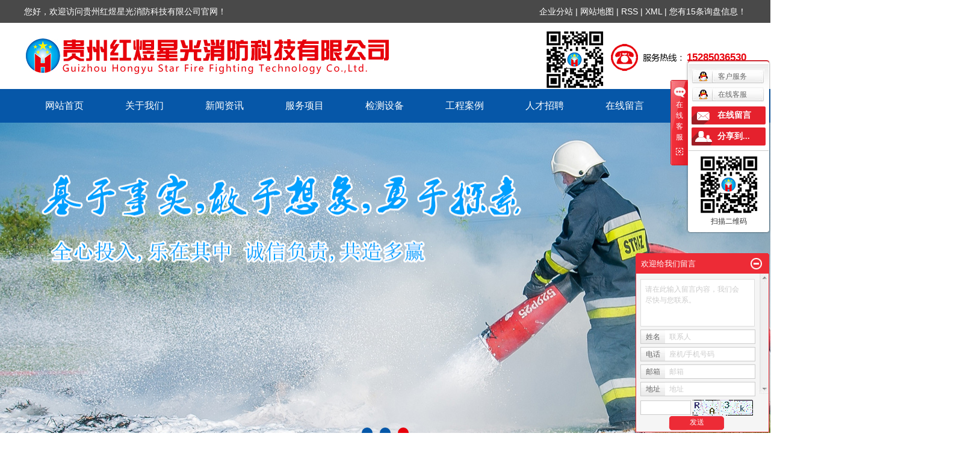

--- FILE ---
content_type: text/html;charset=utf-8
request_url: http://www.hyxg119.com/qianxinan.html
body_size: 12245
content:
<!DOCTYPE html>
<html lang="zh-CN">
<head>
<meta charset="utf-8">
<meta http-equiv="X-UA-Compatible" content="IE=edge,chrome=1">
<title>黔西南消防检测_黔西南消防安全评估_黔西南消防设施维护保养-贵州红煜星光消防科技有限公司</title>
<meta name="keywords" content="黔西南消防检测,黔西南消防安全评估,黔西南消防设施维护保养,贵州红煜星光消防科技有限公司" />
<meta name="description" content="贵州红煜星光消防科技有限公司是从事消防技术咨询服务、消防检测、消防设施维护保养、消防安全评估的专业公司。" />
<meta name="baidu-site-verification" content="m4vcSxYDUO" />
<meta name="360-site-verification" content="9176456f0869458721266c327e85ba52" />
<link rel="shortcut icon" type="image/x-icon" href="http://www.hyxg119.com/ico/favicon.ico?584059397" />
<link rel="stylesheet" type="text/css" href="http://www.hyxg119.com/template/default/style/base.css?9.2" />
<link rel="stylesheet" type="text/css" href="http://www.hyxg119.com/template/default/style/model.css?9.2" />
<link rel="stylesheet" type="text/css" href="http://www.hyxg119.com/template/default/style/main.css?9.2" />
<link rel="stylesheet" type="text/css" href="http://www.hyxg119.com/data/user.css?9.2" />
<script src="http://www.hyxg119.com/template/default/js/jquery-1.8.3.min.js?9.2"></script>
<script src="http://www.hyxg119.com/template/default/js/jquery.SuperSlide.2.1.1.js"></script>

<link rel="stylesheet" type="text/css" href="http://www.hyxg119.com/template/default/style/animate.min.css"/>
<script type="text/javascript" src="http://www.hyxg119.com/template/default/js/wow.min.js"></script>


<script>
	var url = 'http://www.hyxg119.com/';
	var M_URL = 'http://www.hyxg119.com/m/';
</script>
<script src="http://www.hyxg119.com/template/default/js/mobile.js?9.2"></script>
</head>
<body>

<!-- 公共头部包含 -->
<div class="sky">
    <div class="sky_con clearfix">
        <div class="huan wow slideInLeft">
            <p>您好，欢迎访问贵州红煜星光消防科技有限公司官网！</p>
        </div>
        <div class="k1 wow slideInRight">
            <a href="http://www.hyxg119.com/region/">企业分站</a> |
            <a href="http://www.hyxg119.com/sitemap/">
                网站地图
            </a> |
            <a href="http://www.hyxg119.com/rss.xml">RSS</a> |
            <a href="http://www.hyxg119.com/sitemap.xml">XML</a> |
            <a href="http://www.hyxg119.com/dm/" class="feedback" target="_blank" rel="nofollow">您有<span class="f_count">15</span>条询盘信息！</a>
        </div>
    </div>
</div>
<div class="out clearfix">
    <div class="logo wow slideInLeft" data-wow-duration="4s">
        <a href="http://www.hyxg119.com/" class="logo"><img alt="贵州消防检测" src="http://www.hyxg119.com/data/images/other/20180127162448_827.jpg" /></a>
    </div>
    <div class="k3 wow slideInRight clearfix" data-wow-duration="4s">
        <div class="weima">
            <p><img src="/data/upload/image/20180127/1517041706891694.jpg" title="手机网站" alt="手机网站" width="100" height="100" border="0" vspace="0" style="width: 100px; height: 100px;"/></p>
        </div>
        <div class="tel">
            <p>15285036530</p>
        </div>
    </div>
</div>
<!-- 导航栏包含 -->
<div id="menu">  
  <ul class="nav clearfix wow fadeInUpBig animated">
      <li><a href="http://www.hyxg119.com/">网站首页</a></li>      
      <li><a href="http://www.hyxg119.com/about/">关于我们</a>
        <div class="sec">
                         <a href="http://www.hyxg119.com/about/company.html">公司简介</a>
                          <a href="http://www.hyxg119.com/about/qywha88.html">企业文化</a>
                          <a href="http://www.hyxg119.com/about/zzzs791.html">资质证书</a>
                          <a href="http://www.hyxg119.com/about/bghj608.html">办公环境</a>
                    </div>
      </li>
      <li><a href="http://www.hyxg119.com/news/">新闻资讯</a>
        <div class="sec">
                                 <a href="http://www.hyxg119.com/news/company/">公司新闻</a>
                                  <a href="http://www.hyxg119.com/news/xydt/">行业资讯</a>
                                  <a href="http://www.hyxg119.com/news/jszx30f/">消防知识</a>
                        </div>
      </li>  
      <li><a href="http://www.hyxg119.com/about_fuwu/">服务项目</a>
        <div class="sec">
                         <a href="http://www.hyxg119.com/about_fuwu/xfjszxfwef5.html">消防技术咨询服务</a>
                          <a href="http://www.hyxg119.com/about_fuwu/xfjcd21.html">消防检测</a>
                          <a href="http://www.hyxg119.com/about_fuwu/xfsswhbyab5.html">消防设施维护保养</a>
                          <a href="http://www.hyxg119.com/about_fuwu/xfaqpge0d.html">消防安全评估</a>
                    </div>
      </li>
      <li><a href="http://www.hyxg119.com/about_jian/">检测设备</a>
        <div class="sec">
                         <a href="http://www.hyxg119.com/about_jian/jcsb9dd.html">检测设备</a>
                    </div>
      </li>
    	<li><a href="http://www.hyxg119.com/case/">工程案例</a>
      	<div class="sec">
                           <a href="http://www.hyxg119.com/case/gcal964/"target=''>工程案例</a>
                           <a href="http://www.hyxg119.com/about_xmyj/xmyjd30.html"target=''>项目业绩</a>
                     </div>
    	</li>	  
      <li><a href="http://www.hyxg119.com/about_rczp/zxzp1e9.html">人才招聘</a>
        <div class="sec">
                         <a href="http://www.hyxg119.com/about_rczp/zxzp1e9.html">在线招聘</a>
                    </div>
      </li> 
      <li><a href="http://www.hyxg119.com/message/" rel="nofollow">在线留言</a></li>
      <li class="lxff"><a href="http://www.hyxg119.com/about_contact/">联系我们</a>
        <div class="sec">
                         <a href="http://www.hyxg119.com/about_contact/lxwmcd1.html">联系我们</a>
                          <a href="http://www.hyxg119.com/about_contact/dlwz46f.html">地理位置</a>
                    </div>
      </li>
  </ul>
</div> 

<script type="text/javascript">

$(function(){
	$('.nav > li').hover(function(){
		var sec_count  = $(this).find('.sec a').length;
		var a_height   = $(this).find('.sec a').eq(0).outerHeight(); 
		var sec_height =  sec_count * a_height;
		$(this).find('.sec').stop().animate({height:sec_height},300);
	},function(){
		$(this).find('.sec').stop().animate({height:0},300);
	});
});


</script>

<div id="header">
    <div class="top clearfix">
        <div class="topLink">
                    </div>
    </div>
</div>
<script type="text/javascript">
$(function() {
    $('.translate-en a').last().css('border', 'none');
    $('.translate li').hover(function() {
        $(this).find('.translate-en').stop().slideDown();
    }, function() {
        $(this).find('.translate-en').stop().slideUp();
    });
});
</script>
<!-- 首页banner -->
<div class="topbanner">
<div class="banner">
<ul class="bb">
           <li>
       <a title="贵州消防检测" href="http://www.hyxg119.com" target="_blank">
        <img src="http://www.hyxg119.com/data/images/slide/20200103155632_600.jpg" alt="贵州消防检测" width="1920" height="545" />
       </a>
      </li>
           <li>
       <a title="贵州消防安全评估" href="http://www.hyxg119.com" target="_blank">
        <img src="http://www.hyxg119.com/data/images/slide/20180123090731_118.jpg" alt="贵州消防安全评估" width="1920" height="545" />
       </a>
      </li>
           <li>
       <a title="贵州消防设施维护保养" href="http://www.hyxg119.com" target="_blank">
        <img src="http://www.hyxg119.com/data/images/slide/20180123091844_471.jpg" alt="贵州消防设施维护保养" width="1920" height="545" />
       </a>
      </li>
     </ul>
</div>
</div>
<!-- 热门搜索 -->
<div class="soso">
    <div class="search clearfix">
        <form method="get" name="formsearch" id="formsearch" action="http://www.hyxg119.com/search.php">
            <input type='text' name='wd' id="keyword" value="" />
            <input type="submit" id="s_btn" value="搜索" />
        </form>
        <h1 class="hotSearch">热门搜索：<a href="http://www.hyxg119.com/search.php?wd=%E8%B4%B5%E5%B7%9E%E6%B6%88%E9%98%B2%E6%A3%80%E6%B5%8B">贵州消防检测</a><a href="http://www.hyxg119.com/search.php?wd=%E8%B4%B5%E5%B7%9E%E6%B6%88%E9%98%B2%E5%AE%89%E5%85%A8%E8%AF%84%E4%BC%B0">贵州消防安全评估</a><a href="http://www.hyxg119.com/search.php?wd=%E8%B4%B5%E5%B7%9E%E6%B6%88%E9%98%B2%E8%AE%BE%E6%96%BD%E7%BB%B4%E6%8A%A4%E4%BF%9D%E5%85%BB">贵州消防设施维护保养</a></h1>
    </div>
</div>
<!-- 关于我们 -->
<div class="c1 clearfix">
    <h2 class="c1tt wow bounceInLeft animated">ABOUT <span>US</span></h2>
    <h2 class="wntt wow bounceInRight animated">关于我们</h2>
    <div class="jiantu1">
        <div class="jiantu">
            <p><img src="/data/upload/image/20240102/1704166448262366.jpg" title="1704166448262366.jpg" alt="首页简介图.jpg" width="260" height="214" border="0" vspace="0" style="width: 260px; height: 214px;"/></p>
        </div>
    </div>
    <div class="gsnr">
        <h2 class="jiantt">贵州红煜星光消防科技有限公司</h2>
        <div class="gywm">
            <p>&nbsp; &nbsp; &nbsp; &nbsp;贵州红煜星光消防科技有限公司于2017年9月经贵州省工商行政管理局，贵州省公安消防总队批准成立的一家从事消防技术咨询服务、消防检测、消防设施维护保养，消防安全评估的公司。接受贵州省消防总队及各地公安消防部门的监督指导，井根据贵州省消防总队的授权，依据《中华人民共和国消防法》，中华人民共和国公安部令第106号《建设工程消防监督管理规定》，《建筑消防设施检测技术规程》(GA503-2004)。《贵州省消防条例》。《贵州省建筑消防设施检测评定规程》和贵州省消防总队的有关规定，承担建筑消防设施技术检测、电气防火技术检测。接受建设和使用单位委托，对新、扩，改建.建筑工程及内部装修和用途变更的自动消防设施......</p><p><br/></p><p>维护保养、消防安全评估; 接受有关单位委托，对已投入使用的自动消防设施、电气设施进行消防安全技术检测维护保养、消防安全评估接受建设和使用单位委托，对有争议的自动消防设施、电气设施的消防安全技术状况进行消防检测、维护保养、消防安全评估; 为受检单位进行整改、竣工验收提供消防器材安装安全技术咨询服务。</p>
        </div>
    </div>
    <div class="more1 wow bounceInRight animated" data-wow-duration="2s">
        <div class="mm1"><a href="http://www.hyxg119.com/about/company.html"><img src="http://www.hyxg119.com/template/default/images/mm1.png"/></a></div>
    </div>
</div>


<div class="nei1">
	<div class="container">
		<h2 class="c1tt wow bounceInLeft animated">Service <span>Items</span></h2>
    	<h2 class="wntt wow bounceInRight animated">服务项目</h2>
    	<ul class="nei1Con clearfix">
        	        	<li>
        		<a href="/about_fuwu/xfjszxfwef5.html" class="img">
        			<img border="0" src="http://www.hyxg119.com/data/images/slide/20180105154042_831.png" title="消防技术咨询服务" alt="消防技术咨询服务" />
        			<div class="intro">
	            		<h1>消防技术咨询服务</h1>
	            		<span>查看更多>></span>
	            	</div>
        		</a>
            	<h3>
            		<a href="/about_fuwu/xfjszxfwef5.html" title="消防技术咨询服务">消防技术咨询服务</a>
            	</h3>

        	</li>
        	        	<li>
        		<a href="/about_fuwu/xfjcd21.html" class="img">
        			<img border="0" src="http://www.hyxg119.com/data/images/slide/20180105154052_216.png" title="消防检测" alt="消防检测" />
        			<div class="intro">
	            		<h1>消防检测</h1>
	            		<span>查看更多>></span>
	            	</div>
        		</a>
            	<h3>
            		<a href="/about_fuwu/xfjcd21.html" title="消防检测">消防检测</a>
            	</h3>

        	</li>
        	        	<li>
        		<a href="/about_fuwu/xfsswhbyab5.html" class="img">
        			<img border="0" src="http://www.hyxg119.com/data/images/slide/20180105154105_151.png" title="消防设施维护保养" alt="消防设施维护保养" />
        			<div class="intro">
	            		<h1>消防设施维护保养</h1>
	            		<span>查看更多>></span>
	            	</div>
        		</a>
            	<h3>
            		<a href="/about_fuwu/xfsswhbyab5.html" title="消防设施维护保养">消防设施维护保养</a>
            	</h3>

        	</li>
        	        	<li>
        		<a href="/about_fuwu/xfaqpge0d.html" class="img">
        			<img border="0" src="http://www.hyxg119.com/data/images/slide/20180105154115_357.png" title="消防安全评估" alt="消防安全评估" />
        			<div class="intro">
	            		<h1>消防安全评估</h1>
	            		<span>查看更多>></span>
	            	</div>
        		</a>
            	<h3>
            		<a href="/about_fuwu/xfaqpge0d.html" title="消防安全评估">消防安全评估</a>
            	</h3>

        	</li>
        	    	</ul>
	</div>
</div>



<!-- 一站式服务 -->
<div class="c2">
    <div class="bj1 wow bounceInLeft animated" data-wow-duration="4s"></div>
    <div class="bj2 wow bounceInRight animated" data-wow-duration="4s"></div>
    <div class="c2_con clearfix">
        <div class="zhantt">质量方针</div>
        <div class="zhanen">quality policy</div>
        <ul class="ser_con clearfix">
                        <li><a href="" target="_blank" class="img"><img border="0" src="http://www.hyxg119.com/data/images/slide/20180105155811_419.png" title="科学" alt="科学" /></a>
                <h3><a href="" title="科学">科学</a></h3>
                <span>方法科学：科学的工作态度
先进的技术手段</span>
            </li>
                        <li><a href="" target="_blank" class="img"><img border="0" src="http://www.hyxg119.com/data/images/slide/20180105155818_824.png" title="公正" alt="公正" /></a>
                <h3><a href="" title="公正">公正</a></h3>
                <span>行为公正:坚定第三方立场
公正诚实的检测</span>
            </li>
                        <li><a href="" target="_blank" class="img"><img border="0" src="http://www.hyxg119.com/data/images/slide/20180105155832_214.png" title="准确" alt="准确" /></a>
                <h3><a href="" title="准确">准确</a></h3>
                <span>数据准确:有效的质量控制
可靠的检测数据</span>
            </li>
                        <li><a href="" target="_blank" class="img"><img border="0" src="http://www.hyxg119.com/data/images/slide/20180105155847_916.png" title="规范" alt="规范" /></a>
                <h3><a href="" title="规范">规范</a></h3>
                <span>服务规范:客户为关注焦点
规范而高效服务</span>
            </li>
                    </ul>
    </div>
</div>
<!-- 产品展示 -->
<div class="c3">
    <h2 class="c1tt wow bounceInLeft animated">Case <span>study</span></h2>
    <h2 class="wntt wow bounceInRight animated">案例展示</h2>
    <div class="clearboth"></div>
    <div class="cps wow fadeInUpBig">
        <ul class="product_list2 roll_product clearfix">
                        <li>
                <a href="http://www.hyxg119.com/case/28.html" title="贵州粤电石阡大顶山风电场" class="img"><img src="http://www.hyxg119.com/data/images/case/thumb_20180125135938_881.jpg" alt="贵州粤电石阡大顶山风电场" /></a>
                <h3><a href="http://www.hyxg119.com/case/28.html" title="贵州粤电石阡大顶山风电场">贵州粤电石阡大顶山风电场</a></h3>
            </li>
                        <li>
                <a href="http://www.hyxg119.com/case/24.html" title="贵州国际旅游体育休闲度假中心太阳谷6组团1区一期" class="img"><img src="http://www.hyxg119.com/data/images/case/thumb_20180125135803_523.jpg" alt="贵州国际旅游体育休闲度假中心太阳谷6组团1区一期" /></a>
                <h3><a href="http://www.hyxg119.com/case/24.html" title="贵州国际旅游体育休闲度假中心太阳谷6组团1区一期">贵州国际旅游体育休闲度假中心太阳谷6组团1区一期</a></h3>
            </li>
                        <li>
                <a href="http://www.hyxg119.com/case/21.html" title="铜仁市汽配城-侨泰-嘉逸花苑6B/6C栋消防工程" class="img"><img src="http://www.hyxg119.com/data/images/case/thumb_20180125114017_278.jpg" alt="铜仁市汽配城-侨泰-嘉逸花苑6B/6C栋消防工程" /></a>
                <h3><a href="http://www.hyxg119.com/case/21.html" title="铜仁市汽配城-侨泰-嘉逸花苑6B/6C栋消防工程">铜仁市汽配城-侨泰-嘉逸花苑6B/6C栋消防工程</a></h3>
            </li>
                        <li>
                <a href="http://www.hyxg119.com/case/18.html" title="凯里市剑河常驰壹号公馆" class="img"><img src="http://www.hyxg119.com/data/images/case/thumb_20180125113858_834.jpg" alt="凯里市剑河常驰壹号公馆" /></a>
                <h3><a href="http://www.hyxg119.com/case/18.html" title="凯里市剑河常驰壹号公馆">凯里市剑河常驰壹号公馆</a></h3>
            </li>
                    </ul>
    </div>
</div>
<div class="clearboth"></div>
<!-- 新闻资讯 -->
<div class="c3">
    <h2 class="c1tt wow bounceInLeft animated">NEWS <span>INFORMATION</span></h2>
    <h2 class="wntt wow bounceInRight animated">新闻资讯</h2>
    <div class="clearboth"></div>
    <div class="honor_m">
        <img class="l_btn" src="http://www.hyxg119.com/template/default/images/left.png" />
        <img class="r_btn" src="http://www.hyxg119.com/template/default/images/right.png" />
        <div id="focus">
    <ul>
                <li><a href="" target="_blank"><img border="0" src="http://www.hyxg119.com/data/images/slide/20180105160938_679.png" title="" alt="" /></a>
            <h3><a href="" title=""></a></h3>
        </li>
                <li><a href="" target="_blank"><img border="0" src="http://www.hyxg119.com/data/images/slide/20180123105301_112.jpg" title="" alt="" /></a>
            <h3><a href="" title=""></a></h3>
        </li>
            </ul>
</div>
    </div>
    <div class="xws">
        <div class="pro_com">
      <div class="tabli">
          <ul>
                       <li>      <a href="http://www.hyxg119.com/news/company/" class="a">公司新闻</a></li>
                           <li>      <a href="http://www.hyxg119.com/news/xydt/" class="a">行业资讯</a></li>
                           <li>      <a href="http://www.hyxg119.com/news/jszx30f/" class="a">消防知识</a></li>
                
         </ul>         
      </div>

    <div class="tab">
       <ul class="news_list2">
                      <li>
                     <a href="http://www.hyxg119.com/news/439.html" title="贵州消防检测介绍消防设施如何检测？"><em style="color:#e7000b;font-size:14px;font-style:normal;padding-right:5px">[公司新闻]</em>贵州消防检测介绍消防设施如...</a>
                     <dt>贵州消防检测介绍消防设施如何检测？消防配电系统的检测方法...</dt>
           <span>2022-05-23</span>
           </li>
                    <li>
                     <a href="http://www.hyxg119.com/news/437.html" title="消防设施维护保养，现场验收十个重点"><em style="color:#e7000b;font-size:14px;font-style:normal;padding-right:5px">[公司新闻]</em>消防设施维护保养，现场验收...</a>
                     <dt>消防设施维护保养，现场验收十个重点1、主机，无论国产还是...</dt>
           <span>2022-03-29</span>
           </li>
                    <li>
                     <a href="http://www.hyxg119.com/news/434.html" title="消防联动控制设备的检测方法"><em style="color:#e7000b;font-size:14px;font-style:normal;padding-right:5px">[公司新闻]</em>消防联动控制设备的检测方法</a>
                     <dt>消防联动控制设备的检测方法1）对面板上所有的指示灯、显示...</dt>
           <span>2021-12-16</span>
           </li>
                    <li>
                     <a href="http://www.hyxg119.com/news/433.html" title="电气消防检测内容有哪些"><em style="color:#e7000b;font-size:14px;font-style:normal;padding-right:5px">[公司新闻]</em>电气消防检测内容有哪些</a>
                     <dt>电气消防检测内容有哪些一、电气测试用配电设备1、目视检查...</dt>
           <span>2021-11-11</span>
           </li>
                </ul>
    </div>
    <div class="tab">
       <ul class="news_list2">
                      <li>
                     <a href="http://www.hyxg119.com/news/438.html" title="消防设施维护保养的消防系统中各子系统的服务范围"><em style="color:#e7000b;font-size:14px;font-style:normal;padding-right:5px">[公司新闻]</em>消防设施维护保养的消防系统...</a>
                     <dt>贵州消防设施维护保养的消防系统中各子系统的服务范围1、火...</dt>
           <span>2022-04-14</span>
           </li>
                    <li>
                     <a href="http://www.hyxg119.com/news/435.html" title="消防检测火灾自动报警系统"><em style="color:#e7000b;font-size:14px;font-style:normal;padding-right:5px">[公司新闻]</em>消防检测火灾自动报警系统</a>
                     <dt>消防检测火灾自动报警系统1、检测火灾自动报警系统线路的绝...</dt>
           <span>2022-01-18</span>
           </li>
                    <li>
                     <a href="http://www.hyxg119.com/news/431.html" title="消防设施维护保养与检测的区别是什么？"><em style="color:#e7000b;font-size:14px;font-style:normal;padding-right:5px">[公司新闻]</em>消防设施维护保养与检测的区...</a>
                     <dt>消防设施维护保养与检测的区别是什么？1、消防设施检测：建...</dt>
           <span>2021-09-16</span>
           </li>
                    <li>
                     <a href="http://www.hyxg119.com/news/429.html" title="贵州消防设施维护保养告诉你灭火器的检查与报废要求"><em style="color:#e7000b;font-size:14px;font-style:normal;padding-right:5px">[公司新闻]</em>贵州消防设施维护保养告诉你...</a>
                     <dt>贵州消防设施维护保养告诉你灭火器的检查与报废要求一、检查...</dt>
           <span>2021-07-20</span>
           </li>
                </ul>
</div>

    <div class="tab">
       <ul class="news_list2">
                      <li>
                     <a href="http://www.hyxg119.com/news/440.html" title="带你了解一下关于贵州消防安全评估的七大细则"><em style="color:#e7000b;font-size:14px;font-style:normal;padding-right:5px">[公司新闻]</em>带你了解一下关于贵州消防安...</a>
                     <dt>带你了解一下关于贵州消防安全评估的七大细则一、消防安全责...</dt>
           <span>2022-11-04</span>
           </li>
                    <li>
                     <a href="http://www.hyxg119.com/news/436.html" title="消防检测防排烟及通风空调系统"><em style="color:#e7000b;font-size:14px;font-style:normal;padding-right:5px">[公司新闻]</em>消防检测防排烟及通风空调系...</a>
                     <dt>消防检测防排烟及通风空调系统1、检查正压送风系统的风管、...</dt>
           <span>2022-02-22</span>
           </li>
                    <li>
                     <a href="http://www.hyxg119.com/news/432.html" title="商场发生火灾如何逃生？做好这四点！"><em style="color:#e7000b;font-size:14px;font-style:normal;padding-right:5px">[公司新闻]</em>商场发生火灾如何逃生？做好...</a>
                     <dt>商场发生火灾如何逃生？做好这四点！如何防预火灾发生？1、...</dt>
           <span>2021-10-21</span>
           </li>
                    <li>
                     <a href="http://www.hyxg119.com/news/428.html" title="建筑工程消防验收需具备哪些条件，贵州消防安全评估来解答"><em style="color:#e7000b;font-size:14px;font-style:normal;padding-right:5px">[公司新闻]</em>建筑工程消防验收需具备哪些...</a>
                     <dt>建筑工程消防验收需具备哪些条件，贵州消防安全评估来解答1...</dt>
           <span>2021-06-16</span>
           </li>
                </ul>
</div>


<script>
$(".tabli li").eq(0).addClass("cur");
$(".tab").eq(0).show();
$(".tabli li").hover(function(){
    $(this).addClass("cur").siblings().removeClass("cur");
    var ind=$(this).index();
    $(".tab").eq(ind).show().siblings(".tab").hide();
})
</script>
</div>

    </div>
</div>
<div class="clearboth"></div>
<div class="ditu">
    <div class="dtps clearfix">
        <h2 class="c2tt wow bounceInLeft animated" style="color:#e1af00">CONTACT  <span style="color:#fff">US</span></h2>
        <h2 class="wntt2 wow bounceInRight animated">联系我们</h2>
        <div class="lainxs clearfix">
            <div class="dbewm">
                <p><img src="/data/upload/image/20180127/1517041841301411.png" title="1517041841301411.png" alt="003.png"/></p>
            </div>
            <div class="lxnr">
                <table><tbody><tr class="firstRow"><td width="28" valign="top" style="word-break: break-all;"><p style="text-align:center"><img src="/data/upload/image/20180105/1515140168124559.png" title="1515140168124559.png" alt="a.png"/></p></td><td width="327" valign="top" style="word-break: break-all;"><p>贵州红煜星光消防科技有限公司</p></td></tr><tr><td width="28" valign="top" style="word-break: break-all;"><p style="text-align:center"><img src="/data/upload/image/20180105/1515140173824833.png" title="1515140173824833.png" alt="b.png"/></p></td><td width="327" valign="top" style="word-break: break-all;">电话：15285036530&nbsp; &nbsp;</td></tr><tr><td width="28" valign="top" style="word-break: break-all;"><p style="text-align:center"><img src="/data/upload/image/20180105/1515140179136238.png" title="1515140179136238.png" alt="c.png"/></p></td><td width="327" valign="top" style="word-break: break-all;">邮箱：627893906@qq.com</td></tr><tr><td width="28" valign="top" style="word-break: break-all;"><p style="text-align:center"><img src="/data/upload/image/20180105/1515140186584371.png" title="1515140186584371.png" alt="d.png"/></p></td><td width="327" valign="top" style="word-break: break-all;"><p>网&nbsp; &nbsp;址：www.hyxg119.com</p></td></tr><tr><td width="28" valign="top" style="word-break: break-all;vertical-align:top;"><p style="text-align:center"><img src="/data/upload/image/20180105/1515140192180819.png" title="1515140192180819.png" alt="e.png"/></p></td><td width="327" valign="top" style="word-break: break-all;"><p style="margin-top: 0px; margin-bottom: 0px; padding: 0px; white-space: normal;">地址：贵州省贵阳市观山湖中天金融101大厦A</p><p style="margin-top: 0px; margin-bottom: 0px; padding: 0px; white-space: normal;">&nbsp; &nbsp; &nbsp; &nbsp; &nbsp; 座3207号</p></td></tr></tbody></table>
            </div>
            <div class="clearboth"></div>
            <div class="maps">
                <p><br/></p><p><img src="/data/upload/image/20211206/1638753952631726.png" title="贵州消防安全评估" alt="贵州消防安全评估" width="485" height="200" border="0" vspace="0" style="width: 485px; height: 200px;"/></p>
            </div>
        </div>
        <div class="yans">
            <h2 class="ytt">您能给我们多少信任，我们就能给你多大惊喜！为了便于我们更好的服务于您，请留下您宝贵的建议:​:​</h2>
            <form class="message" action="http://www.hyxg119.com/message/" method="post" style="padding-top:0px;padding-left:0px">
<input name="action" type="hidden" value="saveadd" />



<div class="bg clearfix">
    <div class="ming">姓名： </div>
      <div class="bn clearfix">
          <span class="m_label"></span>
          <input id="name" name="name" type="text" class="m_input" />
       </div>
 </div>



<div class="bg clearfix">
    <div class="ming">电话： </div>
      <div class="bn clearfix">
          <span class="m_label"></span>
            <input id="contact" name="contact" type="text" class="m_input" />
       </div>
 </div>


<div class="bg clearfix">
    <div class="ming">内容：</div>
      <div class="bn clearfix">
          <span class="m_label"></span>
            <input id="content" name="content" type="text" class="m_input" />
       </div>
 </div>

   <div id="code">
   <input id="checkcode" name="checkcode" type="text" /> 
   <img id="checkCodeImg" src="http://www.hyxg119.com/data/include/imagecode.php?act=verifycode" />
   <a href="javascript:void(0)" id="change_code" onclick="changCode('http://www.hyxg119.com/')">换一张</a>
     </div>
 <div class="bg clearfix" style="margin-top:10px;">
       <div class="tj"><input type="submit" class="msgbtn" name="btn" value="提交" /></div>
 </div>
</form>

        </div>
    </div>
</div>
<div class="clearboth"></div>
<div class="c3">
    <h2 class="c1tt wow bounceInLeft animated">COMPANY <span>HONOR</span></h2>
    <h2 class="wntt wow bounceInRight animated">公司资质</h2>
    <!-- 滚动开始 -->
    <div id="demo">
        <div id="indemo">
            <div id="demo1">
                <ul class="product_list3 roll_product clearfix">
                                        <li>
                        <a href="/about/zzzs791.html" title="公司资质" class="img"><img src="http://www.hyxg119.com/data/images/slide/20211206093809_955.jpg" alt="公司资质" /></a>
                    </li>
                                        <li>
                        <a href="/about/zzzs791.html" title="公司资质" class="img"><img src="http://www.hyxg119.com/data/images/slide/20181224163250_461.jpg" alt="公司资质" /></a>
                    </li>
                                        <li>
                        <a href="/about/zzzs791.html" title="公司资质" class="img"><img src="http://www.hyxg119.com/data/images/slide/20181224163258_484.jpg" alt="公司资质" /></a>
                    </li>
                                    </ul>
            </div>
            <div id="demo2"></div>
        </div>
    </div>
    <!-- 滚动结束 -->
</div>
<div class="clearboth"></div>
<div class="ffs">
    <div class="f_link">友情链接：
            </div>
</div>
<div class="foots">
		<div id="footer" class="clearfix">
			 <div class="logos3">	<p><img src="/data/upload/image/20180127/1517041936698314.png" title="贵州红煜星光消防科技有限公司" alt="贵州红煜星光消防科技有限公司" width="266" height="59" border="0" vspace="0" style="width: 266px; height: 59px;"/></p></div>
			<div class="copyright">
				Copyright © http://www.hyxg119.com/ 贵州红煜星光消防科技有限公司&nbsp;&nbsp;主要从事<a href="http://www.hyxg119.com/search.php?wd=贵州消防检测">贵州消防检测</a>,<a href="http://www.hyxg119.com/search.php?wd=贵州消防安全评估">贵州消防安全评估</a>,<a href="http://www.hyxg119.com/search.php?wd=贵州消防设施维护保养">贵州消防设施维护保养</a>, 欢迎来电咨询!<br><a href="http://beian.miit.gov.cn/">黔ICP备18000409号</a>&nbsp;&nbsp;Powered by <a rel="nofollow" href="http://www.cn86.cn/">祥云平台</a>&nbsp;&nbsp;技术支持：<a rel='nofollow' href='http://www.hqlf.cc' target='_blank'>华企立方</a><br><a>免责声明：本站内容由互联网收集整理，版权归原创作者所有，如有侵权请联系我们处理删除内容，谢谢！</a>
                 <a href="http://www.hyxg119.com/getkey/" title="热推产品">热推产品</a>&nbsp;&nbsp;|&nbsp;&nbsp;主营区域：
							<span><a href="http://www.hyxg119.com/guizhou.html">贵州</a></span>
							<span><a href="http://www.hyxg119.com/guiyang.html">贵阳</a></span>
							<span><a href="http://www.hyxg119.com/zunyi.html">遵义</a></span>
							<span><a href="http://www.hyxg119.com/guiding.html">贵定</a></span>
							<span><a href="http://www.hyxg119.com/anshun.html">安顺</a></span>
							<span><a href="http://www.hyxg119.com/bijie.html">毕节</a></span>
							<span><a href="http://www.hyxg119.com/tongren.html">铜仁</a></span>
							<span><a href="http://www.hyxg119.com/qiannan.html">黔南</a></span>
							<span><a href="http://www.hyxg119.com/qiandongnan.html">黔东南</a></span>
							<span><a href="http://www.hyxg119.com/qianxinan.html">黔西南</a></span>
									<br>
			<img src="/data/upload/image/20220222/1645513176827811.png">&nbsp;<a target="_blank" href="http://www.beian.gov.cn/portal/registerSystemInfo?recordcode=52011502001824">贵公网安备 52011502001824号</a>
			</div>

			<div class="ddwesd"><p><img src="/data/upload/image/20180127/1517041792245811.png" title="手机网站" alt="手机网站" width="124" height="173" border="0" vspace="0" style="width: 124px; height: 173px;"/></p></div>
		</div>
</div>


	<div id="gotop"></div>
	<script src="http://www.hyxg119.com/template/default/js/gotop.js"></script>



<!-- 此处为统计代码 -->
<script>
var _hmt = _hmt || [];
(function() {
  var hm = document.createElement("script");
  hm.src = "https://hm.baidu.com/hm.js?9ef12fdfa17a5036aa465ad1c1257873";
  var s = document.getElementsByTagName("script")[0]; 
  s.parentNode.insertBefore(hm, s);
})();
</script><script>
document.onkeydown = function(e){
var e=e||event;
if (e.ctrlKey==1 && e.keyCode==67){
return false;
}
}//防止ctrl+C
document.body.oncopy = function (){return false;} //阻止复制
</script>
<script> document.body.onselectstart=document.body.oncontextmenu=function(){return false;};</script>

<link rel="stylesheet" type="text/css" href="http://www.hyxg119.com/template/default/style/kf.css" />
<div class="kf clearfix">
  <div class="kf_btn">
    <span>在线客服</span>
    <div class='open'></div>
  </div>

  <div class="kf_main">
    <div class='top_bg'>
    </div>
    <div class='top_center'>
         <ul class="kf_list">
                          <li>
           <a rel="nofollow" href="http://wpa.qq.com/msgrd?v=3&uin=3146575954&site=qq&menu=yes" target="_blank" >
           <img src="http://www.hyxg119.com/template/default/images/kf/qq.png" alt='客户服务'><span>客户服务</span>
        </a></li>
                            <li>
           <a rel="nofollow" href="http://wpa.qq.com/msgrd?v=3&uin=3146575954&site=qq&menu=yes" target="_blank" >
           <img src="http://www.hyxg119.com/template/default/images/kf/qq.png" alt='在线客服'><span>在线客服</span>
        </a></li>
                </ul>
    <div class="hyperlink_a othercolor"><a href="http://www.hyxg119.com/message/">在线留言</a></div>
    <div id='hidden_share' class="hyperlink_b othercolor"><a href="javascript:void(0)">分享到...</a></div>
      <div class='e_code'>
         <img class="code" src="http://www.hyxg119.com/data/images/other/20180127162639_423.jpg" alt="二维码" width="100" />
         <h3>扫描二维码</h3>
      </div>
     
    </div>
        <div class='bottom_bg'> </div>
      </div>
</div>


<div class="alignCenter">
  <div class="title">
      分享 <img src="http://www.hyxg119.com/template/default/images/kf/chahao.jpg" alt="一键分享">
  </div>
  <div class='content'>
     <div class="bdsharebuttonbox"><a href="#" class="bds_more" data-cmd="more"></a><a href="#" class="bds_mshare" data-cmd="mshare" title="分享到一键分享"></a><a href="#" class="bds_tsina" data-cmd="tsina" title="分享到新浪微博"></a><a href="#" class="bds_tqq" data-cmd="tqq" title="分享到腾讯微博"></a><a href="#" class="bds_kaixin001" data-cmd="kaixin001" title="分享到开心网"></a><a href="#" class="bds_tieba" data-cmd="tieba" title="分享到百度贴吧"></a><a href="#" class="bds_qzone" data-cmd="qzone" title="分享到QQ空间"></a><a href="#" class="bds_weixin" data-cmd="weixin" title="分享到微信"></a><a href="#" class="bds_sohu" data-cmd="sohu" title="分享到搜狐白社会"></a></div>
<script>window._bd_share_config={"common":{"bdSnsKey":{},"bdText":"","bdMini":"2","bdMiniList":false,"bdPic":"","bdStyle":"0","bdSize":"16"},"share":{}};with(document)0[(getElementsByTagName('head')[0]||body).appendChild(createElement('script')).src='http://bdimg.share.baidu.com/static/api/js/share.js?v=89860593.js?cdnversion='+~(-new Date()/36e5)];</script>
  </div>
</div>


<script type="text/javascript"> 
    var href="data/images/other/20180127162639_423.jpg";
    if(href=="")
    {
       $(".code").css("display","none");
    }
    var currentid='4';
    if(currentid!='7')
    {
      switch(currentid)
      {
          case '1':
          $('.kf_btn').css('background','url("http://www.hyxg119.com/template/default/images/kf/qing.png") left 33px no-repeat');
          $('.top_bg').css('background','url("http://www.hyxg119.com/template/default/images/kf/qing1.png") left bottom no-repeat');
          $('.othercolor').css('background','#40c0ac');
          break;

          case '2':
          $('.kf_btn').css('background','url("http://www.hyxg119.com/template/default/images/kf/puper.png") left 33px no-repeat');
          $('.top_bg').css('background','url("http://www.hyxg119.com/template/default/images/kf/puple1.png") left bottom no-repeat');
          $('.othercolor').css('background','#8838cc');
          break;

          case '3':
          $('.kf_btn').css('background','url("http://www.hyxg119.com/template/default/images/kf/kefu_yellow.png") left 33px no-repeat');
          $('.top_bg').css('background','url("http://www.hyxg119.com/template/default/images/kf/yellow1.png") left bottom no-repeat');
          $('.othercolor').css('background','#ffc713');
          break;

          case '4':
          $('.kf_btn').css('background','url("http://www.hyxg119.com/template/default/images/kf/kefu_left.png") left 33px no-repeat');
          $('.top_bg').css('background','url("http://www.hyxg119.com/template/default/images/kf/red1.png") left bottom no-repeat');
          $('.othercolor').css('background','#e5212d');
          break;

          case '5':
          $('.kf_btn').css('background','url("http://www.hyxg119.com/template/default/images/kf/kefu_cheng.png") left 33px no-repeat');
          $('.top_bg').css('background','url("http://www.hyxg119.com/template/default/images/kf/cheng1.png") left bottom no-repeat');
          $('.othercolor').css('background','#e65a22');
          break;

          case '6':
          $('.kf_btn').css('background','url("http://www.hyxg119.com/template/default/images/kf/green.png") left 33px no-repeat');
          $('.top_bg').css('background','url("http://www.hyxg119.com/template/default/images/kf/green1.png") left bottom no-repeat');
          $('.othercolor').css('background','#78cf1b');
          break;
 
      }
    }
    var _windowScrollTop=0;    //滚动条距离顶端距离  
    var _windowWidth=$(window).width(); //窗口宽度  
    $(window).scroll(actionEvent).resize(actionEvent);  //监听滚动条事件和窗口缩放事件  
        //响应事件  
    function actionEvent(){  
        _windowScrollTop = $(window).scrollTop();  //获取当前滚动条高度  
     //   _windowWidth=$(window).width();//获取当前窗口宽度  
        moveQQonline();//移动面板  
    }  
        //移动面板  
    function moveQQonline(){  
                //.stop()首先将上一次的未完事件停止，否则IE下会出现慢速僵死状态，然后重新设置面板的位置。  
        $(".kf").stop().animate({  
              top: _windowScrollTop+100
             }, "fast"); 
        $('.alignCenter').stop().animate({  
              top: _windowScrollTop+133
             }, "fast"); 
    }  
$(".kf_btn").toggle(
  function()
  {
    $('.open').addClass('close');
    $('.alignCenter').hide();
    $(".kf_main").animate({width:'hide',opacity:'hide'},'normal',function(){
      $(".kf_main").hide();
      var href="data/images/other/20180127162639_423.jpg";
      if(href==""){
        $(".code").css("display","none");
      }else{
        $('.e_code img').animate({width:'hide',opacity:'hide'});
      }
      
    });
  },
  function(){ 
    $('.open').removeClass('close');
    $(".kf_main").animate({opacity:'show'},'normal',function(){
      $(".kf_main").show();
      var href="data/images/other/20180127162639_423.jpg";
      if(href==""){
        $(".code").css("display","none");
      }else{
        $('.e_code img').animate({opacity:'show'});
      }
      
    });
  }
);

$('#hidden_share').click(function(){
    $('.alignCenter').show();
})
$('.alignCenter .title img').click(function(){
    $('.alignCenter').hide();
})
</script>

	<!--[if IE 6]>  
<style type="text/css">
#m_div{position:absolute;}
</style>  
<![endif]-->
<div id="m_div">
<div class="w_title">
	<div id="m_top"></div>
	<div id="m_mid"></div>
	<div id="m_bot">欢迎给我们留言</div>
	<a href="javascript:void(0);" class="m_close" title="最小化"></a>
</div>
<form class="message w_message" action="http://www.hyxg119.com/message/" method="post">
	<input name="action" type="hidden" value="saveadd" />
 	<div class='index_message'>
    	<span class="m_label d_label">请在此输入留言内容，我们会尽快与您联系。</span>
		<textarea id="content" rows="2" cols="80" name="content" class="m_input"></textarea>
 	</div>
	<div class='name_input clearfix'>
    	<div class='input_left'>姓名</div>
     	<div class='input_right'>
        	<span class="m_label">联系人</span>   
        	<input id="name" name="name" type="text" class="m_input" />
    	</div>
	</div>

	<div class='name_input clearfix'>
    	<div class='input_left'>电话</div>
    	<div class='input_right'>
        	<span class="m_label">座机/手机号码</span>
	    	<input id="contact" name="contact" type="text" class="m_input" />
        </div>
    </div>

    <div class='name_input clearfix'>
    	<div class='input_left'>邮箱</div>
    	<div class='input_right'>
        	<span class="m_label">邮箱</span>
	    	<input id="email" name="email" type="text" class="m_input" />
        </div>
    </div>

    <div class='name_input clearfix'>
    	<div class='input_left'>地址</div>
    	<div class='input_right'>
        	<span class="m_label">地址</span>
	    	<input id="address" name="address" type="text" class="m_input" />
        </div>
    </div>
 
	<div id="code">
		<input id="checkcode" name="checkcode" type="text" /> 
	    <img id="checkCodeImg" src="http://www.hyxg119.com/data/include/imagecode.php?act=verifycode" onclick="changCode('http://www.hyxg119.com/')"  />
	</div>
 
	<div class="m_under">
		<input type="submit" class="msgbtn" name="btn" value="发送" />
    </div>
</form>
</div>
<script type="text/javascript">
$(".w_title").toggle(function(){
	$(".w_message").hide();
	$(".m_close").attr("title","最大化");	
	$(".m_close").addClass("m_open");
},
function(){
	$(".w_message").show();
	$(".m_close").attr("title","最小化");
	$(".m_close").removeClass("m_open");	
}
);
var currentid='4';
if(currentid!='7')
{
	switch(currentid)
	{
		case '1':
		 $('#m_top').css('background','#3cb6a2');
		 $('#m_mid').css('background','#3cb6a2');
		 $('#m_bot').css('background','#3cb6a2');
		 $('.w_message').css('border-color','#3cb6a2');
		 $('.w_message .msgbtn').css('background','url("http://www.hyxg119.com/template/default/images/newadd/style1.png") left bottom no-repeat');
		break;

		case '2':
		  $('#m_top').css('background','#8039c5');
		  $('#m_mid').css('background','#8039c5');
		  $('#m_bot').css('background','#8039c5');
		  $('.w_message').css('border-color','#8039c5');
		  $('.w_message .msgbtn').css('background','url("http://www.hyxg119.com/template/default/images/newadd/style2.png") left bottom no-repeat');
		break;

		case '3':
		  $('#m_top').css('background','#ffc50c');
		  $('#m_mid').css('background','#ffc50c');
		  $('#m_bot').css('background','#ffc50c');
		  $('.w_message').css('border-color','#ffc50c');
		  $('.w_message .msgbtn').css('background','url("http://www.hyxg119.com/template/default/images/newadd/style3.png") left bottom no-repeat');
		break;

		case '4':
		  $('#m_top').css('background','#ed2b36');
		  $('#m_mid').css('background','#ed2b36');
		  $('#m_bot').css('background','#ed2b36');
		  $('.w_message').css('border-color','#ed2b36');
		  $('.w_message .msgbtn').css('background','url("http://www.hyxg119.com/template/default/images/newadd/style4.png") left bottom no-repeat');
		break;

		case '5':
		  $('#m_top').css('background','#e4531a');
		  $('#m_mid').css('background','#e4531a');
		  $('#m_bot').css('background','#e4531a');
		  $('.w_message').css('border-color','#e4531a');
		  $('.w_message .msgbtn').css('background','url("http://www.hyxg119.com/template/default/images/newadd/style5.png") left bottom no-repeat');
		break;

		case '6':
		  $('#m_top').css('background','#74cb17');
		  $('#m_mid').css('background','#74cb17');
		  $('#m_bot').css('background','#74cb17');
		  $('.w_message').css('border-color','#74cb17');
		  $('.w_message .msgbtn').css('background','url("http://www.hyxg119.com/template/default/images/newadd/style6.png") left bottom no-repeat');
		break;
 
	}
}
</script>

<!--底部JS加载区域-->
<script type="text/javascript" src="http://www.hyxg119.com/template/default/js/common.js?9.2"></script>
<script type="text/javascript" src="http://www.hyxg119.com/template/default/js/message.js?9.2"></script>
<script>
	bb1();	  //首页banner切换
	bb2();	  //首页banner切换	
	scroll(); //产品滚动
	if (!(/msie [6|7|8|9]/i.test(navigator.userAgent))){
		new WOW().init();
	};
</script>
<script>(function(){
var src = (document.location.protocol == "http:") ? "http://js.passport.qihucdn.com/11.0.1.js?e87e81944d2b6e24425581760b60fc97":"https://jspassport.ssl.qhimg.com/11.0.1.js?e87e81944d2b6e24425581760b60fc97";
document.write('<script src="' + src + '" id="sozz"><\/script>');
})();
</script>
</body>
</html>








--- FILE ---
content_type: text/css
request_url: http://www.hyxg119.com/template/default/style/main.css?9.2
body_size: 15916
content:
@CHARSET "UTF-8";

/*语言切换*/
.translate{width:100px;position: absolute;left: 0;top:10px;z-index: 9999;}
.tran-in{left:120px;}
.translate li{border: 1px dashed #cccccc;line-height: 26px;text-align: left;background: #fff;}
.translate li a{display: block;padding-left: 10px;background: url(../images/dot4.png) no-repeat 88% 11px;}
.translate li a:hover{text-decoration: none;color:#275cea;cursor: pointer;}
.translate-en{display: none;padding: 6px;padding-top:0px;}
.translate li .translate-en a{padding-left: 0px;text-align: center;background: #fff;border-bottom: 1px solid #cccccc;}
.translate li .translate-en a:hover{font-weight: bold;}



/*头部样式*/
.sky{font-size:14px;width:1920px;position:relative;left:50%;margin-left:-960px;height:38px;background:#494949;}
.sky_con{width:1200px;margin:0 auto;}
.huan{float:left;line-height:38px;color:#fff;}
.k1{line-height:38px;color:#fff;float:right;}
.k1 a{color:#fff;}


.out{width:1200px;margin:0 auto;height:110px;overflow:hidden;}
.logo{float:left;line-height: 110px;}
.bytp{float:left;margin-left:150px;margin-top:10px;}

.k3{float:right;margin-top:10px;}
.weima{float:left;}
.tel{
    float: right;
    background: url(../images/tel.png) no-repeat center left;
    color: #e7000a;
    font-size: 17px;
    padding-left: 126px;
    line-height: 45px;
    margin-top: 25px;
    font-weight: bold;
    margin-left: 10px;
}








/*热门搜索*/
.soso{width:1920px;position:relative;left:50%;margin-left:-960px;background:url(../images/soso.png) no-repeat center top;height:143px;overflow:hidden;border-bottom:1px solid #f1f1f1;padding-bottom: 21px;}
.search{width:1200px;margin:0 auto;padding-top:85px;height:58px;line-height: 58px;overflow: hidden;}
#formsearch{float:right;margin-right:15px;margin-top:14px;}
.hotSearch{float:left;height:58px;line-height:58px;font-weight:normal;color:#e7000b;font-size:16px;margin-left:15px;}


/*搜索和热门搜索*/
.hotSearch a{margin-right:6px;font-size:14px;}
#formsearch input{height:28px;background:#fff;border:1px solid #d3d3d3;line-height:28px;float:left;}
#formsearch input#keyword{border-right:none;float: left;width: 210px;height:28px;line-height:28px;padding-left:4px;color:#666;}
#formsearch input#s_btn{float: left;width:46px;height:30px;line-height:30px;text-align:center;background-color:#e7000b;color:#fff;border:none;cursor:pointer;border:1px solid #d3d3d3;border-left:none;}



/*关于我们*/
.c1{width:1200px;margin:0 auto;margin-top:5px;}
.c1tt{color:#e7000b;font-size:32px;text-align:center;font-weight:normal;text-transform: uppercase;}
.c1tt span{color:#5a5a5a;text-align:center;}
.wntt{text-align:center;color:#5a5a5a;font-size:18px;font-weight:normal;background:url(../images/bt1.png) no-repeat center;line-height:50px;margin-top: 15px;}
.wntt:hover{color:#e7000b;}

.jiantu1{width:280px;height:250px;background:url(../images/bg1.png) no-repeat right center;display:block;margin-top:35px;float:left;margin-left:110px;}
.jiantu{width:260px;height:214px;overflow:hidden;margin-top:15px;margin-left:-110px;}

.gsnr{width:550px;float:left;margin-top:25px;float:left;height:255px;overflow:hidden;margin-left:60px;}
.jiantt{color:#e7000b;font-size:24px;}
.gywm{color:#5a5a5a;font-size:14px;line-height:26px;display:block;margin-top:10px;height:208px;overflow:hidden;text-align:justify;}
.more1{width:117px;height:212px;float:right;margin-top:38px;}
.mm1{display:block;margin-top:38px;}



/*<!-- 一站式服务 -->*/
.c2{width:1920px;position:relative;left:50%;margin-left:-960px;background:url(../images/bg3.png) no-repeat center top;height:418px;overflow:hidden;z-index:99}
.c2_con{width:1200px;margin:0 auto;position:relative;z-index:99999;padding-top:20px;}
.bj1{position:absolute;left:360px;top:0px;width:600px;height:412px;background:url(../images/bj1.png) no-repeat center top;z-index: 999}
.bj2{position:absolute;right:360px;top:0px;width:600px;height:412px;background:url(../images/bj2.png) no-repeat center top;z-index: 999}
.zhantt{color:#fff;font-size:30px;text-align:center;}
.zhanen{color:#fff;font-size:30px;text-align:center;background:url(../images/bg4.png) no-repeat center;}

.ser_con{width:1200px;margin:0 auto;margin-top:30px;text-align: center;}
.ser_con li{display:inline-block;margin-left:40px;margin-right:40px;padding-bottom:15px;_display:inline;}
.ser_con li a.img{display:block;margin:0 auto;text-align:center;}
.ser_con li a.img img{}
.ser_con li h3{padding-top:15px;}
.ser_con li h3 a{color:#fff;font-size:16px;font-weight:normal;text-align:center;display:block;line-height:40px;}
.ser_con li span{text-align:center;padding-top:5px;display:block;color:#fff;font-size:14px;width:180px;line-height:25px;}
.ser_con li a.img{display:block;}
.ser_con li a.img:hover{border-color:#e87518;}


/*<!-- 产品展示 -->*/
.c3{width:1200px;margin:0 auto;margin-top:40px;}
.cps{display:block;margin-top:30px}

.product_list2{margin-bottom: 20px;}
.product_list2 li{float:left;margin-left:10px;margin-right:9px;_display:inline;}
.product_list2 li a.img{border:1px solid #8f8f8f;}
.product_list2 li a.img img{width:279px;height:331px;}
.product_list2 li h3{padding-top:15px;font-size:14px;text-align: center;width:279px;}
.product_list2 li h3 a{font-weight:normal;color:#000000;font-size:13px;display: block;}
.product_list2 li a.img{display:block;}
.product_list2 li:hover a.img{border-color:#e7000b;}
.roll_product{float:left;}
.product_list2 li span{color:#ff0000;display:block;padding-left:18px;padding-top:5px;}









.honor_m{width:570px;margin-top:40px;position:relative;float:left;}
.l_btn,.r_btn{position:absolute;cursor:pointer;top:40%;z-index:99999}
.l_btn{left:0px;}
.r_btn{right:0px;}
#focus {width:485px; height:330px; overflow:hidden; position:relative;margin:0 auto;}
#focus ul {height:330px; position:absolute;}
#focus ul li {width:485px; height:330px; overflow:hidden; position:relative;float:left;}
#focus ul li a img{height:330px;width:485px;}
#focus ul li div {position:absolute; overflow:hidden;}
#focus .btnBg {position:absolute; width:485px; height:20px; left:0; bottom:0;}
#focus .btn {position:absolute; width:485px; height:10px; padding:5px 10px; right:0; bottom:0; text-align:right;}
#focus .btn span {display:inline-block; _display:inline; _zoom:1; width:25px; height:10px; _font-size:0; margin-left:5px; cursor:pointer; background:#fff;}
#focus .btn span.on {background:#fff;}
#focus ul li h3{display:block;color:#000000;font-size:14px;margin-top:10px;}
#focus ul li h3 a{color:#000000;font-size:14px;}



.xws{width:570px;float:right;margin-right:20px;margin-top:40px;}
.tabli {width:570px;text-align:left;height:40px;position:relative;margin:0 auto;}
.tabli li.cur{color:#fff;height:40px;width:140px;background-color:#e7000b;line-height:40px;text-align: center;font-size:16px;}
.tabli li {display: inline-block;cursor: default;height:40px;width:140px;
line-height: 40px;text-align: center;color:#5a5a5a;font-size:16px;}

.tabli li a{color:#5a5a5a;}
.tabli li:hover a,.tabli li.cur a{color:#fff!important;}

.tab{margin-top:15px;display:none;}


/*新闻列表*/
.news_list2{}
.news_list2 li{line-height:30px;position:relative;border-bottom:1px dashed #c6c6c6;margin-bottom:10px}
.news_list2 li a{line-height:30px;color:#5a5a5a;font-size:14px;}
.news_list2 li a:hover{text-decoration:none;color:#e87518;}
.news_list2 li span{color:#999999;z-index:0;line-height:28px;position:absolute;right:0px;top:0px;}
.news_list2 li dt{font-size:12px;color:#5a5a5a;}





.ditu{width:1920px;position:relative;left:50%;margin-left:-960px;height:630px;background:#666666;margin-top:60px;}
.dtps{width:1200px;margin:0 auto;padding-top:45px;}
.c2tt{color:#e7000b;font-size:32px;text-align:center;font-weight:normal;}
.c2tt span{color:#fff;text-align:center;}
.wntt2{text-align:center;color:#fff;font-size:18px;font-weight:normal;background:url(../images/bt2.png) no-repeat center;line-height:50px;margin-top: 15px;}
.wntt2:hover{color:#e7000b;}

.lainxs{width:485px;float:left;margin-top:40px;}
.dbewm{width:124px;height:180px;overflow:hidden;float:left;}
.lxnr{width:324px;float:right;color:#ffffff;font-size:14px;line-height: 33px;
    height: 199px;overflow:hidden;}
.maps{display:block;
/*margin-top:20px;*/
width:485px;height:200px;overflow:hidden;}


.yans{width:625px;float:right;margin-right:25px;margin-top:40px;}
.ytt{color:#ffffff;font-size:14px;text-align:left;font-weight:normal;margin-bottom:20px}


.bg{width:540px;}
.ming{color:#fff;font-size:14px;line-height:34px;display:block;}
.bn{float:left;}
.bn #name{border:1px dashed #aaaaaa;width:540px;height:34px;line-height:34px;display:block;}
.bn #contact{border:1px dashed #aaaaaa;width:540px;height:34px;line-height:34px;}

.bn #content{border:1px dashed #aaaaaa;width:546px;height:34px;line-height:34px;height:100px;padding:0px;margin-top:0px;}

.tj .msgbtn{float:left;margin-left:0px;width:122px;height:30px;background:#e7000b;color:#fff;text-align:center;border:none;margin-top:0px;font-size:16px;border-radius:none;-webkit-border-radius:none;}






.product_list3{display:block;margin-top:25px;}
.product_list3 li{float:left;margin-left:15px;margin-right:15px;padding-bottom:15px;_display:inline;}
.product_list3 li a.img{}
.product_list3 li a.img img{width:295px;height:184px;}
.product_list3 li h3{text-align:center;padding-top:8px;}
.product_list3 li h3 a{font-weight:normal;}
.product_list3 li a.img{display:block;}
.product_list3 li a.img:hover{border-color:#e87518;}
.roll_product{float:left;}


/*热门关键词*/
.words{overflow:hidden;margin-right:-1.3%;padding-top:5px;}
.words li{width:46%; float:left;border:1px dashed #d0d0d0;background:#fcfcfc;padding-left:0px;margin-bottom:10px;text-align:center;}
.new1 li{border-bottom:1px solid #dddddd;background:url(../images/list_dot1.gif) no-repeat 0% 50%;padding-left:13px;}
.right_word{margin-left: 5%;}

#header{width:1000px;margin:0 auto;}
.top{}
.topLink{width:400px;float:right;text-align:right;position: relative;z-index: 9999;}
.topLink .f_count{color:#ff0000;font-size:13px;font-weight:bold;}
.topLink .k2{color:#074b91;font-size:14px;font-family:"微软雅黑";}


/*主体样式*/
#container{width:1200px;margin:0 auto;margin-top:10px;}
.container{width: 1200px;margin: 0 auto;}

.nei1{
	background:#f4f4f4;
	margin-top: 40px;
	padding-top: 35px;
	padding-bottom: 40px;
}
.nei1Con{
	width: 100%;
	text-align: center;
	margin-top: 38px;
}
.nei1Con li{
	display:inline-block;
}
.nei1Con li a.img{
	position: relative;
	height: 228px;
	width: 228px;
}
.nei1Con li a.img img{
	width: 228px;
	height: 228px;
}
.nei1Con li+li{
	margin-left: 23px;
}
.nei1Con li a{
	display: block;
	color: #000;
	font-size:16px;
	font-weight:normal;
}
.nei1Con li h3{
	padding-top: 10px;
}
.nei1Con .intro{
	position: absolute;
	top: 0;
	bottom: 0;
	left: 0;
	right: 0;
	text-align: center;
	background:rgba(0,0,0,0.4);
	border-radius:50%;
	padding-top: 80px;
	display: none;
}

.nei1Con .intro h1{
	color: #fff;
	font-size:18px;
	font-weight:normal;
}
.nei1Con .intro span{
	display:inline-block;
	width: 107px;
	height: 28px;
	line-height: 28px;
	text-align: center;
	color: #fff;
	font-size:14px;
	background:#e7000b;
	border-radius:8px;
	margin-top: 15px;
}
.nei1Con li:hover .intro{
	display: block;
}
.nei1Con li:hover h3 a{
	color: #e7000b;
}












.menu_cate{width:220px;float:left;}
.cate_title{line-height:31px;padding-left:15px;font-weight:bold;font-family:"微软雅黑";
background:url(../images/nav.png) no-repeat 0% 100%;font-size:14px;color:#000;}
.about{width:460px;float:left;margin-left:12px;padding-bottom:5px;}
.about_title{line-height:31px;padding-left:15px;font-weight:bold;font-family:"微软雅黑";
background:url(../images/nav.png) no-repeat 0% 100%;font-size:14px;color:#000;}
.about .content{padding:5px;padding-bottom:12px;text-indent:20px;}



/*首页新闻*/
.news_company{width:280px;float:right;}
.news1_title{line-height:31px;padding-left:15px;font-weight:bold;font-family:"微软雅黑";
background:url(../images/nav.png) no-repeat 0% 100%;font-size:14px;color:#000;}
.news_company .content{padding:5px;}

/*首页左侧联系我们*/
.contact{width:218px;float:left;padding-bottom:5px;margin-top:10px;}
.contact_title{line-height:31px;padding-left:15px;font-weight:bold;font-family:"微软雅黑";
background:url(../images/nav.png) no-repeat 0% 100%;font-size:14px;color:#000;}
.contact .content{padding:5px;padding-left:8px;}

/*工程案例*/
.case{width:460px;float:left;margin-left:12px;padding-bottom:5px;margin-top:10px;}
.case_title{line-height:31px;padding-left:15px;font-weight:bold;font-family:"微软雅黑";
background:url(../images/nav.png) no-repeat 0% 100%;font-size:14px;color:#000;}
.case .content{padding:5px;padding-bottom:12px;text-indent:20px;}

.news2_company{margin-top:10px;}

/*产品推荐*/
.recommend_product{margin-top:10px;width:692px;float:left;}
.recommend_product .title{line-height:31px;padding-left:15px;font-weight:bold;font-family:"微软雅黑";
background:url(../images/nav.png) no-repeat 0% 100%;font-size:14px;color:#000;}
.recommend_product .content{padding-top:15px;padding-bottom:14px;}
.roll_product li{padding-bottom:0px;}




/*友情链接*/
.ffs{width:1920px;position:relative;left:50%;margin-left:-960px;background:#9de0ff;line-height:62px;height:62px;margin-top:35px;}
.f_link{width:1200px;margin:0 auto;margin-top:15px;line-height:62px;font-size:18px;color:#000000;}
.f_link a{font-size:14px;color: #404040;}


/*页面底部*/
.foots{width:1920px;position:relative;left:50%;margin-left:-960px;background:#e7000b;padding-bottom:10px}
#footer{position:relative;width:1200px;margin:0 auto;margin-bottom:10px;padding-top:10px;color:#fff;}
#footer a{color:#fff;}
#footer a:hover{color:#e87518;text-decoration:none;}
.copyright{text-align:center;line-height:24px;width:538px;float:left;color:#fff;margin-left:85px;margin-top:35px;font-size:14px;}
.copyright a{color:#fff}

.logos3{float:left;margin-top:40px;text-align:left;}

.ddwesd{float:right;margin-top:30px;text-align:left;}


/*------------内页-------------------*/
.left .box{margin-bottom:10px;}
.left .box h3{line-height:44px;font-weight:400;font-family:"微软雅黑";text-align: center;
background:url(../images/nei.png) no-repeat 0% 100%;font-size:14px;color:#fff;}
.left .box .content{padding:5px 0px;}

.prodescription{border:1px solid #e5e5e5;background:#f9f9f9;line-height:24px;padding:10px;margin-bottom:15px;text-indent:20px;}

.n_banner{width:1920px;position:relative;left:50%;margin-left:-960px;height:250px;overflow:hidden;}
.n_banner img{width:1920px;margin:0 auto;height:250px;overflow:hidden;}

.left{width:240px;float:left;}
.sort_menu{}
.sort_menu h3{}
.sort_product{margin-top:10px;}
.sort_product h3{}

.n_contact{margin-top:10px;}
.n_contact h3{}
.n_contact .content{padding:5px;line-height:24px;}

.right{width:910px;float:right;padding-bottom:10px;}
.sitemp{line-height:44px;height:44px;overflow:hidden;padding-right:10px;border-bottom: 1px dashed #999}
.sitemp h2{width:340px;float:left;line-height:44px;text-align:center;text-align:left;color:#000;font-size:14px;}
.sitemp .site{width:380px;float:right;text-align:right;line-height:44px;}
.right .content{padding-top:15px;overflow:hidden;line-height: 24px;}




/*----- Common css ------*/
.fl{float:left;}
.fr{float:right;}
.di{_display:inline;}
.fwn{font-weight:normal;}
.dib{*display:inline;_zoom:1;_display:inline;_font-size:0px;}



.navigation{float:right;width:100px;}

.index-title{line-height:31px;padding-left:15px;font-weight:bold;font-family:"微软雅黑";
background:url(../images/nav.png) no-repeat 0% 100%;font-size:14px;color:#000;}
.index-table td{border:solid #add9c0; border-width:0px 1px 1px 0px; padding:10px 5px;}
.index-table{border:solid #add9c0; border-width:1px 0px 0px 1px;margin-top:10px;}




#gotop {
    position: fixed;
    display: none;
    height: 43px;
    width: 31px;
    background: url(../images/top.png) no-repeat;
    right: 260px;
    bottom: 80px;
    cursor: pointer;
}